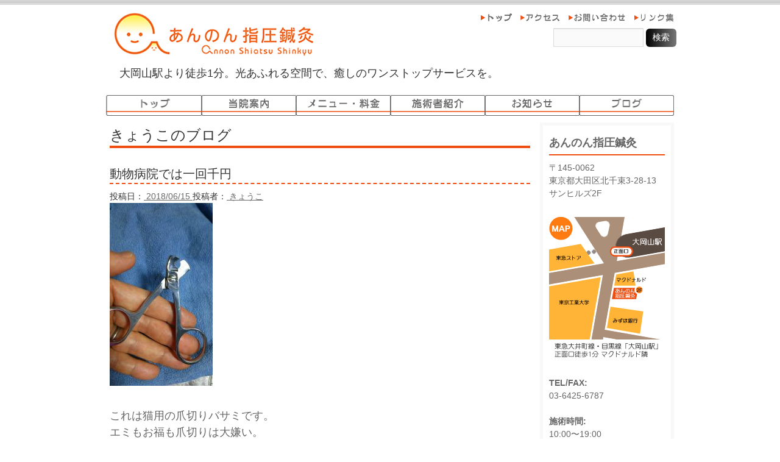

--- FILE ---
content_type: text/html; charset=UTF-8
request_url: https://annon-ookayama.net/blog/kyoko/12796/
body_size: 6940
content:
<!DOCTYPE html PUBLIC "-//W3C//DTD XHTML 1.0 Transitional//EN" "http://www.w3.org/TR/xhtml1/DTD/xhtml1-transitional.dtd">
<html xmlns="http://www.w3.org/1999/xhtml">
<head>
<meta http-equiv="Content-Type" content="text/html; charset=UTF-8" />
<title>動物病院では一回千円 | あんのん指圧鍼灸：東京・大岡山駅より徒歩１分</title>

<meta name='robots' content='max-image-preview:large' />
<link rel="alternate" type="application/rss+xml" title="あんのん指圧鍼灸：東京・大岡山駅より徒歩１分 &raquo; フィード" href="https://annon-ookayama.net/feed/" />
<link rel="alternate" type="application/rss+xml" title="あんのん指圧鍼灸：東京・大岡山駅より徒歩１分 &raquo; コメントフィード" href="https://annon-ookayama.net/comments/feed/" />
<script type="text/javascript">
window._wpemojiSettings = {"baseUrl":"https:\/\/s.w.org\/images\/core\/emoji\/14.0.0\/72x72\/","ext":".png","svgUrl":"https:\/\/s.w.org\/images\/core\/emoji\/14.0.0\/svg\/","svgExt":".svg","source":{"concatemoji":"https:\/\/annon-ookayama.net\/wp-includes\/js\/wp-emoji-release.min.js?ver=6.2.8"}};
/*! This file is auto-generated */
!function(e,a,t){var n,r,o,i=a.createElement("canvas"),p=i.getContext&&i.getContext("2d");function s(e,t){p.clearRect(0,0,i.width,i.height),p.fillText(e,0,0);e=i.toDataURL();return p.clearRect(0,0,i.width,i.height),p.fillText(t,0,0),e===i.toDataURL()}function c(e){var t=a.createElement("script");t.src=e,t.defer=t.type="text/javascript",a.getElementsByTagName("head")[0].appendChild(t)}for(o=Array("flag","emoji"),t.supports={everything:!0,everythingExceptFlag:!0},r=0;r<o.length;r++)t.supports[o[r]]=function(e){if(p&&p.fillText)switch(p.textBaseline="top",p.font="600 32px Arial",e){case"flag":return s("\ud83c\udff3\ufe0f\u200d\u26a7\ufe0f","\ud83c\udff3\ufe0f\u200b\u26a7\ufe0f")?!1:!s("\ud83c\uddfa\ud83c\uddf3","\ud83c\uddfa\u200b\ud83c\uddf3")&&!s("\ud83c\udff4\udb40\udc67\udb40\udc62\udb40\udc65\udb40\udc6e\udb40\udc67\udb40\udc7f","\ud83c\udff4\u200b\udb40\udc67\u200b\udb40\udc62\u200b\udb40\udc65\u200b\udb40\udc6e\u200b\udb40\udc67\u200b\udb40\udc7f");case"emoji":return!s("\ud83e\udef1\ud83c\udffb\u200d\ud83e\udef2\ud83c\udfff","\ud83e\udef1\ud83c\udffb\u200b\ud83e\udef2\ud83c\udfff")}return!1}(o[r]),t.supports.everything=t.supports.everything&&t.supports[o[r]],"flag"!==o[r]&&(t.supports.everythingExceptFlag=t.supports.everythingExceptFlag&&t.supports[o[r]]);t.supports.everythingExceptFlag=t.supports.everythingExceptFlag&&!t.supports.flag,t.DOMReady=!1,t.readyCallback=function(){t.DOMReady=!0},t.supports.everything||(n=function(){t.readyCallback()},a.addEventListener?(a.addEventListener("DOMContentLoaded",n,!1),e.addEventListener("load",n,!1)):(e.attachEvent("onload",n),a.attachEvent("onreadystatechange",function(){"complete"===a.readyState&&t.readyCallback()})),(e=t.source||{}).concatemoji?c(e.concatemoji):e.wpemoji&&e.twemoji&&(c(e.twemoji),c(e.wpemoji)))}(window,document,window._wpemojiSettings);
</script>
<style type="text/css">
img.wp-smiley,
img.emoji {
	display: inline !important;
	border: none !important;
	box-shadow: none !important;
	height: 1em !important;
	width: 1em !important;
	margin: 0 0.07em !important;
	vertical-align: -0.1em !important;
	background: none !important;
	padding: 0 !important;
}
</style>
	<link rel='stylesheet' id='wp-block-library-css' href='https://annon-ookayama.net/wp-includes/css/dist/block-library/style.min.css?ver=6.2.8' type='text/css' media='all' />
<link rel='stylesheet' id='classic-theme-styles-css' href='https://annon-ookayama.net/wp-includes/css/classic-themes.min.css?ver=6.2.8' type='text/css' media='all' />
<style id='global-styles-inline-css' type='text/css'>
body{--wp--preset--color--black: #000000;--wp--preset--color--cyan-bluish-gray: #abb8c3;--wp--preset--color--white: #ffffff;--wp--preset--color--pale-pink: #f78da7;--wp--preset--color--vivid-red: #cf2e2e;--wp--preset--color--luminous-vivid-orange: #ff6900;--wp--preset--color--luminous-vivid-amber: #fcb900;--wp--preset--color--light-green-cyan: #7bdcb5;--wp--preset--color--vivid-green-cyan: #00d084;--wp--preset--color--pale-cyan-blue: #8ed1fc;--wp--preset--color--vivid-cyan-blue: #0693e3;--wp--preset--color--vivid-purple: #9b51e0;--wp--preset--gradient--vivid-cyan-blue-to-vivid-purple: linear-gradient(135deg,rgba(6,147,227,1) 0%,rgb(155,81,224) 100%);--wp--preset--gradient--light-green-cyan-to-vivid-green-cyan: linear-gradient(135deg,rgb(122,220,180) 0%,rgb(0,208,130) 100%);--wp--preset--gradient--luminous-vivid-amber-to-luminous-vivid-orange: linear-gradient(135deg,rgba(252,185,0,1) 0%,rgba(255,105,0,1) 100%);--wp--preset--gradient--luminous-vivid-orange-to-vivid-red: linear-gradient(135deg,rgba(255,105,0,1) 0%,rgb(207,46,46) 100%);--wp--preset--gradient--very-light-gray-to-cyan-bluish-gray: linear-gradient(135deg,rgb(238,238,238) 0%,rgb(169,184,195) 100%);--wp--preset--gradient--cool-to-warm-spectrum: linear-gradient(135deg,rgb(74,234,220) 0%,rgb(151,120,209) 20%,rgb(207,42,186) 40%,rgb(238,44,130) 60%,rgb(251,105,98) 80%,rgb(254,248,76) 100%);--wp--preset--gradient--blush-light-purple: linear-gradient(135deg,rgb(255,206,236) 0%,rgb(152,150,240) 100%);--wp--preset--gradient--blush-bordeaux: linear-gradient(135deg,rgb(254,205,165) 0%,rgb(254,45,45) 50%,rgb(107,0,62) 100%);--wp--preset--gradient--luminous-dusk: linear-gradient(135deg,rgb(255,203,112) 0%,rgb(199,81,192) 50%,rgb(65,88,208) 100%);--wp--preset--gradient--pale-ocean: linear-gradient(135deg,rgb(255,245,203) 0%,rgb(182,227,212) 50%,rgb(51,167,181) 100%);--wp--preset--gradient--electric-grass: linear-gradient(135deg,rgb(202,248,128) 0%,rgb(113,206,126) 100%);--wp--preset--gradient--midnight: linear-gradient(135deg,rgb(2,3,129) 0%,rgb(40,116,252) 100%);--wp--preset--duotone--dark-grayscale: url('#wp-duotone-dark-grayscale');--wp--preset--duotone--grayscale: url('#wp-duotone-grayscale');--wp--preset--duotone--purple-yellow: url('#wp-duotone-purple-yellow');--wp--preset--duotone--blue-red: url('#wp-duotone-blue-red');--wp--preset--duotone--midnight: url('#wp-duotone-midnight');--wp--preset--duotone--magenta-yellow: url('#wp-duotone-magenta-yellow');--wp--preset--duotone--purple-green: url('#wp-duotone-purple-green');--wp--preset--duotone--blue-orange: url('#wp-duotone-blue-orange');--wp--preset--font-size--small: 13px;--wp--preset--font-size--medium: 20px;--wp--preset--font-size--large: 36px;--wp--preset--font-size--x-large: 42px;--wp--preset--spacing--20: 0.44rem;--wp--preset--spacing--30: 0.67rem;--wp--preset--spacing--40: 1rem;--wp--preset--spacing--50: 1.5rem;--wp--preset--spacing--60: 2.25rem;--wp--preset--spacing--70: 3.38rem;--wp--preset--spacing--80: 5.06rem;--wp--preset--shadow--natural: 6px 6px 9px rgba(0, 0, 0, 0.2);--wp--preset--shadow--deep: 12px 12px 50px rgba(0, 0, 0, 0.4);--wp--preset--shadow--sharp: 6px 6px 0px rgba(0, 0, 0, 0.2);--wp--preset--shadow--outlined: 6px 6px 0px -3px rgba(255, 255, 255, 1), 6px 6px rgba(0, 0, 0, 1);--wp--preset--shadow--crisp: 6px 6px 0px rgba(0, 0, 0, 1);}:where(.is-layout-flex){gap: 0.5em;}body .is-layout-flow > .alignleft{float: left;margin-inline-start: 0;margin-inline-end: 2em;}body .is-layout-flow > .alignright{float: right;margin-inline-start: 2em;margin-inline-end: 0;}body .is-layout-flow > .aligncenter{margin-left: auto !important;margin-right: auto !important;}body .is-layout-constrained > .alignleft{float: left;margin-inline-start: 0;margin-inline-end: 2em;}body .is-layout-constrained > .alignright{float: right;margin-inline-start: 2em;margin-inline-end: 0;}body .is-layout-constrained > .aligncenter{margin-left: auto !important;margin-right: auto !important;}body .is-layout-constrained > :where(:not(.alignleft):not(.alignright):not(.alignfull)){max-width: var(--wp--style--global--content-size);margin-left: auto !important;margin-right: auto !important;}body .is-layout-constrained > .alignwide{max-width: var(--wp--style--global--wide-size);}body .is-layout-flex{display: flex;}body .is-layout-flex{flex-wrap: wrap;align-items: center;}body .is-layout-flex > *{margin: 0;}:where(.wp-block-columns.is-layout-flex){gap: 2em;}.has-black-color{color: var(--wp--preset--color--black) !important;}.has-cyan-bluish-gray-color{color: var(--wp--preset--color--cyan-bluish-gray) !important;}.has-white-color{color: var(--wp--preset--color--white) !important;}.has-pale-pink-color{color: var(--wp--preset--color--pale-pink) !important;}.has-vivid-red-color{color: var(--wp--preset--color--vivid-red) !important;}.has-luminous-vivid-orange-color{color: var(--wp--preset--color--luminous-vivid-orange) !important;}.has-luminous-vivid-amber-color{color: var(--wp--preset--color--luminous-vivid-amber) !important;}.has-light-green-cyan-color{color: var(--wp--preset--color--light-green-cyan) !important;}.has-vivid-green-cyan-color{color: var(--wp--preset--color--vivid-green-cyan) !important;}.has-pale-cyan-blue-color{color: var(--wp--preset--color--pale-cyan-blue) !important;}.has-vivid-cyan-blue-color{color: var(--wp--preset--color--vivid-cyan-blue) !important;}.has-vivid-purple-color{color: var(--wp--preset--color--vivid-purple) !important;}.has-black-background-color{background-color: var(--wp--preset--color--black) !important;}.has-cyan-bluish-gray-background-color{background-color: var(--wp--preset--color--cyan-bluish-gray) !important;}.has-white-background-color{background-color: var(--wp--preset--color--white) !important;}.has-pale-pink-background-color{background-color: var(--wp--preset--color--pale-pink) !important;}.has-vivid-red-background-color{background-color: var(--wp--preset--color--vivid-red) !important;}.has-luminous-vivid-orange-background-color{background-color: var(--wp--preset--color--luminous-vivid-orange) !important;}.has-luminous-vivid-amber-background-color{background-color: var(--wp--preset--color--luminous-vivid-amber) !important;}.has-light-green-cyan-background-color{background-color: var(--wp--preset--color--light-green-cyan) !important;}.has-vivid-green-cyan-background-color{background-color: var(--wp--preset--color--vivid-green-cyan) !important;}.has-pale-cyan-blue-background-color{background-color: var(--wp--preset--color--pale-cyan-blue) !important;}.has-vivid-cyan-blue-background-color{background-color: var(--wp--preset--color--vivid-cyan-blue) !important;}.has-vivid-purple-background-color{background-color: var(--wp--preset--color--vivid-purple) !important;}.has-black-border-color{border-color: var(--wp--preset--color--black) !important;}.has-cyan-bluish-gray-border-color{border-color: var(--wp--preset--color--cyan-bluish-gray) !important;}.has-white-border-color{border-color: var(--wp--preset--color--white) !important;}.has-pale-pink-border-color{border-color: var(--wp--preset--color--pale-pink) !important;}.has-vivid-red-border-color{border-color: var(--wp--preset--color--vivid-red) !important;}.has-luminous-vivid-orange-border-color{border-color: var(--wp--preset--color--luminous-vivid-orange) !important;}.has-luminous-vivid-amber-border-color{border-color: var(--wp--preset--color--luminous-vivid-amber) !important;}.has-light-green-cyan-border-color{border-color: var(--wp--preset--color--light-green-cyan) !important;}.has-vivid-green-cyan-border-color{border-color: var(--wp--preset--color--vivid-green-cyan) !important;}.has-pale-cyan-blue-border-color{border-color: var(--wp--preset--color--pale-cyan-blue) !important;}.has-vivid-cyan-blue-border-color{border-color: var(--wp--preset--color--vivid-cyan-blue) !important;}.has-vivid-purple-border-color{border-color: var(--wp--preset--color--vivid-purple) !important;}.has-vivid-cyan-blue-to-vivid-purple-gradient-background{background: var(--wp--preset--gradient--vivid-cyan-blue-to-vivid-purple) !important;}.has-light-green-cyan-to-vivid-green-cyan-gradient-background{background: var(--wp--preset--gradient--light-green-cyan-to-vivid-green-cyan) !important;}.has-luminous-vivid-amber-to-luminous-vivid-orange-gradient-background{background: var(--wp--preset--gradient--luminous-vivid-amber-to-luminous-vivid-orange) !important;}.has-luminous-vivid-orange-to-vivid-red-gradient-background{background: var(--wp--preset--gradient--luminous-vivid-orange-to-vivid-red) !important;}.has-very-light-gray-to-cyan-bluish-gray-gradient-background{background: var(--wp--preset--gradient--very-light-gray-to-cyan-bluish-gray) !important;}.has-cool-to-warm-spectrum-gradient-background{background: var(--wp--preset--gradient--cool-to-warm-spectrum) !important;}.has-blush-light-purple-gradient-background{background: var(--wp--preset--gradient--blush-light-purple) !important;}.has-blush-bordeaux-gradient-background{background: var(--wp--preset--gradient--blush-bordeaux) !important;}.has-luminous-dusk-gradient-background{background: var(--wp--preset--gradient--luminous-dusk) !important;}.has-pale-ocean-gradient-background{background: var(--wp--preset--gradient--pale-ocean) !important;}.has-electric-grass-gradient-background{background: var(--wp--preset--gradient--electric-grass) !important;}.has-midnight-gradient-background{background: var(--wp--preset--gradient--midnight) !important;}.has-small-font-size{font-size: var(--wp--preset--font-size--small) !important;}.has-medium-font-size{font-size: var(--wp--preset--font-size--medium) !important;}.has-large-font-size{font-size: var(--wp--preset--font-size--large) !important;}.has-x-large-font-size{font-size: var(--wp--preset--font-size--x-large) !important;}
.wp-block-navigation a:where(:not(.wp-element-button)){color: inherit;}
:where(.wp-block-columns.is-layout-flex){gap: 2em;}
.wp-block-pullquote{font-size: 1.5em;line-height: 1.6;}
</style>
<script type='text/javascript' src='https://annon-ookayama.net/wp-includes/js/jquery/jquery.min.js?ver=3.6.4' id='jquery-core-js'></script>
<script type='text/javascript' src='https://annon-ookayama.net/wp-includes/js/jquery/jquery-migrate.min.js?ver=3.4.0' id='jquery-migrate-js'></script>
<link rel="https://api.w.org/" href="https://annon-ookayama.net/wp-json/" /><link rel="alternate" type="application/json" href="https://annon-ookayama.net/wp-json/wp/v2/posts/12796" /><link rel="EditURI" type="application/rsd+xml" title="RSD" href="https://annon-ookayama.net/xmlrpc.php?rsd" />
<link rel="wlwmanifest" type="application/wlwmanifest+xml" href="https://annon-ookayama.net/wp-includes/wlwmanifest.xml" />
<meta name="generator" content="WordPress 6.2.8" />
<link rel="canonical" href="https://annon-ookayama.net/blog/kyoko/12796/" />
<link rel='shortlink' href='https://annon-ookayama.net/?p=12796' />
<link rel="alternate" type="application/json+oembed" href="https://annon-ookayama.net/wp-json/oembed/1.0/embed?url=https%3A%2F%2Fannon-ookayama.net%2Fblog%2Fkyoko%2F12796%2F" />
<link rel="alternate" type="text/xml+oembed" href="https://annon-ookayama.net/wp-json/oembed/1.0/embed?url=https%3A%2F%2Fannon-ookayama.net%2Fblog%2Fkyoko%2F12796%2F&#038;format=xml" />
<style type="text/css">.recentcomments a{display:inline !important;padding:0 !important;margin:0 !important;}</style><link rel="icon" href="https://annon-ookayama.net/wp-content/uploads/2020/12/wafuku-29-50x50.jpg" sizes="32x32" />
<link rel="icon" href="https://annon-ookayama.net/wp-content/uploads/2020/12/wafuku-29.jpg" sizes="192x192" />
<link rel="apple-touch-icon" href="https://annon-ookayama.net/wp-content/uploads/2020/12/wafuku-29.jpg" />
<meta name="msapplication-TileImage" content="https://annon-ookayama.net/wp-content/uploads/2020/12/wafuku-29.jpg" />

<style type="text/css"> 
<!-- 
--> 
</style><!--[if IE 5]>
<style type="text/css"> 
.twoColFixRtHdr #sidebar1 { width: 220px; }
</style>
<![endif]--><!--[if IE]>
<style type="text/css"> 
.twoColFixRtHdr #sidebar1 { padding-top: 30px; }
.twoColFixRtHdr #mainContent { zoom: 1; }
</style>
<![endif]-->
<link href="https://annon-ookayama.net/wp-content/themes/annon/style.css" rel="stylesheet" type="text/css" />

<script type="text/javascript">
  var _gaq = _gaq || [];
  _gaq.push(['_setAccount', 'UA-39495809-1']);
  _gaq.push(['_trackPageview']);

  (function() {
    var ga = document.createElement('script'); ga.type = 'text/javascript'; ga.async = true;
    ga.src = ('https:' == document.location.protocol ? 'https://ssl' : 'http://www') + '.google-analytics.com/ga.js';
    var s = document.getElementsByTagName('script')[0]; s.parentNode.insertBefore(ga, s);
  })();
</script>
<script type="text/javascript" src="/cgi-bin/acc/acctag.js"></script>
</head>

<body class="twoColFixRtHdr">

<div id="container">
  <div id="header">
  
<header id="header">
<!--/* ▲ #header 開始 */-->

<div id="hgroup">
	<h1 id="site-id"><a href="/"><img src="/images/logo.jpg" width="339" height="71" alt="あんのん指圧鍼灸" /></a></h1>
	<h2 id="description">大岡山駅より徒歩1分。光あふれる空間で、癒しのワンストップサービスを。</h2>
</div>

<nav id="tNavi">
	<ul>
		<li><a href="/"><img src="/images/tnavi_top.gif" width="55" height="18" alt="トップ" /></a></li>
		<li><a href="/access/"><img src="/images/tnavi_access.gif" width="69" height="18" alt="アクセス" /></a></li>
		<li><a href="/contact/"><img src="/images/tnavi_contact.gif" width="98" height="18" alt="お問い合わせ" /></a></li>
		<li><a href="/linklist/"><img src="/images/tnavi_linklist.gif" width="69" height="18" alt="リンク集" /></a></li>
	</ul>
</nav>


<div class="widget-area" id="header-widget-area">
<aside class="widget-container widget_search">
	<form action="/" id="searchform" method="get" role="search">
		<div>
		<label for="s" class="screen-reader-text">検索:</label>
		<input type="text" id="s" name="s" value="">
		<input type="submit" value="検索" id="searchsubmit">
		</div>
	</form>
</aside>
</div>

<nav id="gNavi">
	<ul>
		<li><a href="/"><img src="/images/gnavi_top.gif" width="157" height="34" alt="トップ" /></a></li>
		<li><a href="/desc/"><img src="/images/gnavi_desc.gif" width="156" height="34" alt="当院案内" /></a></li>
		<li><a href="/menu/"><img src="/images/gnavi_menu.gif" width="156" height="34" alt="メニュー・料金" /></a></li>
		<li><a href="/staff/"><img src="/images/gnavi_staff.gif" width="156" height="34" alt="施術者紹介" /></a></li>
		<li><a href="/category/info/"><img src="/images/gnavi_info.gif" width="156" height="34" alt="お知らせ" /></a></li>
		<li><a href="/category/blog/"><img src="/images/gnavi_blog.gif" width="156" height="34" alt="ブログ" /></a></li>
	</ul>
</nav>

<ol class="breadcrumbs">
    </ol>

<!--/* ▼ #header 終了 */-->

<!--/* ### header.php 終了 ### */-->
  <!-- end #header --></div>


&nbsp;


<div id="sidebar_wrap">
  
<div id="sidebar1">
<h1 class="map_name">あんのん指圧鍼灸</h1>
<p class="text-small"> 
〒145-0062<br />
東京都大田区北千束3-28-13<br />
サンヒルズ2F
</p>

<p class="mapImg"><a href="/access/"><img name="map" src="/images/map.gif" width="190" height="234" id="map" alt="マップ" /></a></p>

<p class="text-small"> 
<strong>TEL/FAX:</strong><br />
03-6425-6787<br />
<br />
<strong>施術時間:</strong><br />
10:00〜19:00<br />
（19:00終了）<br />
<br />
<strong>定休日：</strong><br />
火曜日
</p>
  <!-- end #sidebar1 --></div>


<div id="banner-list">
			<ul>
				<li><a href="/blog/about/2754/"><img src="/images/bunner_movie.gif" alt="動画でわかる あんのん指圧鍼灸" width="220" height="60"></a></li>
<!---
				<li><a href="/menu/"><img src="/images/bunner_201304.gif" alt="オープン企画" width="220" height="60"></a></li>
				<li><a href="#" target="_blank"><img src="/images/bunner_1_220x60.gif" alt="" width="220" height="60"></a></li>
				<li><a href="#" target="_blank"><img src="/images/bunner_2_220x60.gif" alt="" width="220" height="60"></a></li>
--->
			</ul>
</div>


  <!-- end #sidebar_wrap --></div>
<div id="mainContent">

<section id="main-info">

<!------------------------------------------------------------------------------------------------------->
<section id="contents-body">
<!--/* ▲ #contents-body 開始 */-->

<section id="contents">
<!--/* ▲ #contents 開始 */-->

<header class="page-header">
	<h1 class="main-info-title">きょうこのブログ</h1>
</header>

<article class="post-12796 post type-post status-publish format-standard has-post-thumbnail hentry category-kyoko category-blog category-misc">
	<header class="entry-header">
		<h2 class="main-info-title-h2">動物病院では一回千円</h2>
	
		<div class="entry-meta">
			<span class="sep">投稿日：<a href="https://annon-ookayama.net/blog/kyoko/12796/" title="動物病院では一回千円">
				<time class="entry-date" datetime="2018-06-15" pubdate="2018-06-15">
					2018/06/15				</time>
			</a></span>
			<span class="author vcard">投稿者：<a title="きょうこ" href="https://annon-ookayama.net/author/kyoko/" class="url fn n">
					きょうこ			</a></span>
		</div>
	</header>

	<section class="entry-content">
		<span class="introduce"><p><a href="http://annon.sakura.ne.jp/wp/wp-content/uploads/2018/06/tsumekiri-2.jpg"><img decoding="async" class="size-medium wp-image-12781" src="http://annon.sakura.ne.jp/wp/wp-content/uploads/2018/06/tsumekiri-2-169x300.jpg" alt="" width="169" height="300" srcset="https://annon-ookayama.net/wp-content/uploads/2018/06/tsumekiri-2-169x300.jpg 169w, https://annon-ookayama.net/wp-content/uploads/2018/06/tsumekiri-2-768x1365.jpg 768w, https://annon-ookayama.net/wp-content/uploads/2018/06/tsumekiri-2-576x1024.jpg 576w" sizes="(max-width: 169px) 100vw, 169px" /></a></p>
<p>これは猫用の爪切りバサミです。<br />
エミもお福も爪切りは大嫌い。<br />
本来、小まめに爪を切りたいけど、大声で鳴き叫ぶのでなかなかやる気が出ません。<br />
お福は抱っこの際、後ろ足の肉球で指しゃぶりをしながら両前足で腕をモミモミするので爪が刺さります。<br />
おかげで一緒に暮らす主人も私も傷だらけ。<br />
猫と暮らした経験のある方などにはすぐ分かる引っかき傷ができます。<br />
唯一、膝の上で猫が眠そうな時は絶好の爪切りチャンス。<br />
ところが忙しくしているとこちらにその余裕がありません。<br />
ついに先日、膝上のエミに静かに話しかけました。<br />
「エミのこと大好きよ。仲良く暮らしたいから爪を切らせて？先だけ切って痛くないようにするから、お願い！」<br />
すると「しょうがないなあ～」とでも言うように大人しく切らせてくれました。<br />
もの凄く心から言うと通じるのか、たまたまなのかラッキーでした。</p>
</span>
	</section>

	<footer class="page-footer">
		<div class="entry-meta">
			<span class="cat-links">カテゴリー：<a href="https://annon-ookayama.net/category/blog/kyoko/" rel="category tag">きょうこのブログ</a>, <a href="https://annon-ookayama.net/category/blog/" rel="category tag">ブログ</a>, <a href="https://annon-ookayama.net/category/blog/misc/" rel="category tag">雑記録</a></span>
			<span class="tag-links"></span>
		</div>
	</footer>
</article>


<nav class="navigation" id="nav-below">
	<ul>
		<li class="nav-previous"><a href="https://annon-ookayama.net/blog/kyoko/12866/" rel="prev">まあ大きくなって～</a></li>		<li class="nav-next"><a href="https://annon-ookayama.net/blog/kyoko/12876/" rel="next">自戒を込めて(笑)</a></li>	</ul>
</nav>



<!--/* ▼ #contents 終了 */-->
</section>

<!--/* ▼ #contents-body 終了 */-->
</section>

<!------------------------------------------------------------------------------------------------------->

</section>

	<!-- end #mainContent --></div>
	<!-- このクリアリングエレメントは、#container div に強制的にすべての子フローティングエレメントが含まれるようにするため、#mainContent div の直後に配置される必要があります --><br class="clearfloat" />

<div id="footer"><img src="/images/spacer.gif" width="1" height="50" alt ="" /><nav id="txtNav">	<ul>		<li> <a href="/">トップ</a>&nbsp;|&nbsp;</li>		<li> <a href="/access/">アクセス</a>&nbsp;|&nbsp;</li>		<li> <a href="/contact/">お問い合わせ</a>&nbsp;|&nbsp;</li>		<li> <a href="/linklist/">リンク集</a>&nbsp;|&nbsp;</li>		<li> <a href="/desc/">当院案内</a>&nbsp;|&nbsp;</li>		<li> <a href="/menu/">メニュー・料金</a>&nbsp;|&nbsp;</li>		<li> <a href="/staff/">施術者紹介</a>&nbsp;|&nbsp;</li>		<li> <a href="/category/info/">お知らせ</a>&nbsp;|&nbsp;</li>		<li> <a href="/category/blog/">ブログ</a></li>	</ul></nav>	<p id="copyright">		<small>Copyright &copy; 2013 <a href="/">Annon Shiatsu Shinkyu</a> All rights reserved.</small>	</p><!-- end #footer --></div><!-- end #container --></div></body></html>

--- FILE ---
content_type: text/css
request_url: https://annon-ookayama.net/wp-content/themes/annon/css/base.css
body_size: 329
content:
@charset "UTF-8";

/*======================================
�@1.Reset
=======================================*/

body,div,p,form,input,select,option,dl,dt,dd,ul,ol,li,h1,h2,h3,h4,h5,h6,address {
	margin: 0;
	padding: 0;
	font-size: 100%;
	font-weight: normal;
	font-style: normal;
	line-height: 1.5;
}
img {border:0;}
ul {list-style: none;}

/*======================================
�@2.Fonts
=======================================*/

body {
font-size: 62.5%;
font-family:'Hiragino Kaku Gothic Pro','�q���M�m�p�S Pro W3','���C���I',Meiryo,Osaka, '�l�r �o�S�V�b�N',sans-serif;
}

/*======================================
�@3.Other
=======================================*/

body {
color: #696969;
background: #ffffff;
}
p {
font-size: 1.2em;
}

/* --- link --- */
a {
color: #696969;
text-decoration: underline;
}
a:visited {
color: #696969;
text-decoration: underline;
}
a:hover {
color: #9a9a9a;
text-decoration: none;
}